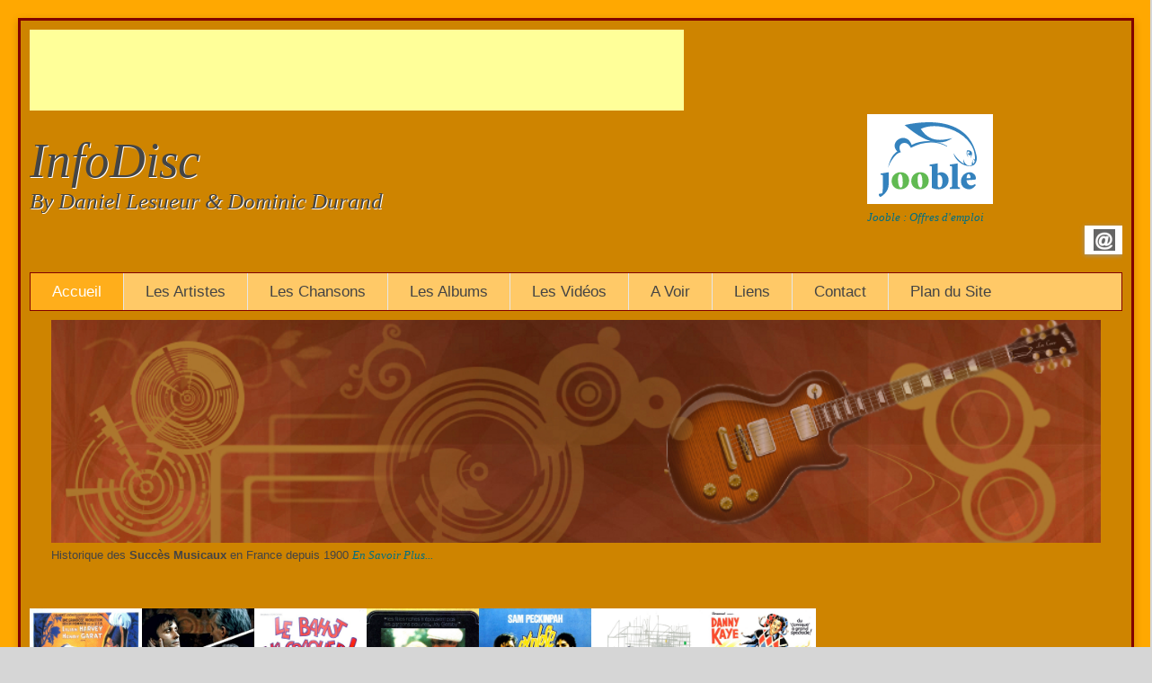

--- FILE ---
content_type: text/html; charset=UTF-8
request_url: https://infodisc.fr/Film_Musique_Artiste2.php?NAn=George%20GERSHWIN
body_size: 3365
content:
<!doctype html>
<html lang="fr">
<head>

<!-- Basic Page Needs -->
<meta charset="utf-8">
<title>InfoDisc : Les Chansons dans les Films</title>
<meta http-equiv="Description" NAME="Description" content="InfoDisc : Film, Films, BOF, B.O.F., bande originale, musique de film, Thème du film, main title, thème, thème principal, thème du film, générique, générique du film, theme from, acteur, actrice, chanteur, chanteuse, artiste, titre, meilleure place, réalisateur, année, label, référence, auteur, compositeur">
<meta name="author" content="Daniel Lesueur & Dominic Durand">

<!-- Mobile Specific Metas -->
<meta name="viewport" content="width=device-width, initial-scale=1, maximum-scale=1">

<!-- CSS  -->
<link rel="stylesheet" href="Config/style.css">
<!--<link rel="stylesheet" media="screen and (min-width: 600px)" href="css/style.css">-->

<!--[if lte IE 8]>
  <link rel="stylesheet" href="Config/ie.css">
<![endif]--> 

<!--[if lt IE 9]>
  <script src="js/html5.js">
  </script><![endif]-->  

<link rel= "shortcut icon" type="image/x-icon" href="Images/favicon.ico">
  
</head>

<body>

<div id="container">
<!--Header starts here-->
<header>

<div><!--Début AdSense--><script async src="//pagead2.googlesyndication.com/pagead/js/adsbygoogle.js"></script><!-- Leaderboard --><ins class="adsbygoogle"     style="display:inline-block;width:728px;height:90px"     data-ad-client="ca-pub-5789896570077954"     data-ad-slot="1848916220"></ins><script>(adsbygoogle = window.adsbygoogle || []).push({});</script><!--Fin AdSense--><!-- Google tag (gtag.js) --><script async src="https://www.googletagmanager.com/gtag/js?id=G-3PJYCTK2B8"></script><script>  window.dataLayer = window.dataLayer || [];  function gtag(){dataLayer.push(arguments);}  gtag('js', new Date());  gtag('config', 'G-3PJYCTK2B8');</script></div><section id="content">  <h1>InfoDisc</h1><h2>By Daniel Lesueur &#38; Dominic Durand</h2></section><!--Content ends here--><section>  <aside>  <a href="https://fr.jooble.org/emploi-directeur-artistique" target="_blank"><img src="Images/Liens/Jooble.png" alt="Jooble : Trouver en 1 clic vos Offres d'emploi" class="alignright" /></a><br /><a href="https://fr.jooble.org/emploi-directeur-artistique" target="_blank">Jooble : Offres d'emploi</a></aside></section><hgroup></hgroup>   <!-- Social Icons -->  <aside id="block_social">  <ul id="social">  <li><a href="mailto:contact@infodisc.fr" title="Email" class="email">Email</a></li>  </ul></aside><!-- End Social Icon --><nav>	<ul>        <li><a href="index.php" class="active">Accueil</a></li>        <li><a href="Artistes.php">Les Artistes</a></li>	<li><a href="Chansons.php">Les Chansons</a></li>        <li><a href="Albums.php">Les Albums</a></li>	<li><a href="Videos.php">Les Vidéos</a></li>        <li><a href="Divers.php">A Voir</a></li>	<li><a href="Liens.php">Liens</a></li>        <li><a href="Contact.php">Contact</a></li>        <li><a href="Plan.php">Plan du Site</a></li>      </ul></nav>   </header><!--Header finishs here-->    <div>  <ul class="flexslider">  <ul class="slides">		<li>			<img alt="Bannière InfoDisc" src="img/1.jpg" />			<p>Historique des <strong>Succès Musicaux</strong> en France depuis 1900 <a href="Synthese.php">En Savoir Plus...</a></p>		</li>	</ul></div>

   <section class="features">

   <article>  
     <img style="width:125px; height:175px;" src="Images/Affiches/02388.JPG" alt="Affiches de Film" /><img style="width:125px; height:175px;" src="Images/Affiches/01013.jpg" alt="Affiches de Film" /><img style="width:125px; height:175px;" src="Images/Affiches/01467.jpg" alt="Affiches de Film" /><img style="width:125px; height:175px;" src="Images/Affiches/01064.jpg" alt="Affiches de Film" /><img style="width:125px; height:175px;" src="Images/Affiches/01509.JPG" alt="Affiches de Film" /><img style="width:125px; height:175px;" src="Images/Affiches/02033.JPG" alt="Affiches de Film" /><img style="width:125px; height:175px;" src="Images/Affiches/01485.jpg" alt="Affiches de Film" />  </article> 

  </section><!--end features_team-->


<section id="content"><!--Content starts here-->
  


    <article  align="center">
                                              



<h1>Les Films et les Chansons</h1><br /><h2>Les Titres de : George GERSHWIN</h2><br /><P><hr></P><br /><TABLE ALIGN='CENTER' BORDER=0 CELLPADDING=1 CELLSPACING=1 WIDTH='100%'><TR BGCOLOR="#52A652"><TH width="25%">Artiste</TH><TH width="25%">Titre</TH><TH width="5%">Mp</TH><TH width="35%">Film - Réalisateur</TH><TH width="5%">An</TH><TH width="5%"></TH></TR><TR><TH colspan="3">Auteur / Compositeur</TH><TH colspan="3">Label - Référence</TH></TR><TR BGCOLOR="#99cccc"><TD ALIGN="center"  WIDTH="25%">&nbsp;George Gershwin&nbsp;</TD><TD WIDTH="25%">&nbsp;It Ain't Necessary So&nbsp;</TD><TD WIDTH="5%">&nbsp;NC&nbsp;</TD><TD WIDTH="35%">&nbsp;Porgy And Bess - Otto Preminger&nbsp;</TD><TD WIDTH="5%">&nbsp;1059&nbsp;</TD><TD rowspan="2" WIDTH="5%">&nbsp;<img src='Images/Affiches/02043.jpg' alt='Affiche' style='width:30px; height:50px' >&nbsp;</TD></TR><TD class="small" colspan="3"  bgcolor="#eed3be">George Gerschwin</TD><TD class="small" colspan="2"  bgcolor="#eed3be">Philips - 429.680 B</TD><TR BGCOLOR="#eed3be"><TD ALIGN="center"  WIDTH="25%">&nbsp;George Gershwin&nbsp;</TD><TD WIDTH="25%">&nbsp;Rhapsody In Blue&nbsp;</TD><TD WIDTH="5%">&nbsp;NC&nbsp;</TD><TD WIDTH="35%">&nbsp;Manhattan - Woody Allen&nbsp;</TD><TD WIDTH="5%">&nbsp;1979&nbsp;</TD><TD rowspan="2" WIDTH="5%">&nbsp;<img src='Images/Affiches/01892.jpg' alt='Affiche' style='width:30px; height:50px' >&nbsp;</TD></TR><TD class="small" colspan="3"  bgcolor="#eed3be">George Gershwin</TD><TD class="small" colspan="2"  bgcolor="#eed3be">CBS - 8175</TD><TR BGCOLOR="#99cccc"><TD ALIGN="center"  WIDTH="25%">&nbsp;George Gershwin&nbsp;</TD><TD WIDTH="25%">&nbsp;Summertime&nbsp;</TD><TD WIDTH="5%">&nbsp;NC&nbsp;</TD><TD WIDTH="35%">&nbsp;Porgy And Bess - Otto Preminger&nbsp;</TD><TD WIDTH="5%">&nbsp;1956&nbsp;</TD><TD rowspan="2" WIDTH="5%">&nbsp;<img src='Images/Affiches/02043.jpg' alt='Affiche' style='width:30px; height:50px' >&nbsp;</TD></TR><TD class="small" colspan="3"  bgcolor="#eed3be">DuBose Heyward -  Ira Gershwin / George Gershwin</TD><TD class="small" colspan="2"  bgcolor="#eed3be">CBS - EP 5692</TD></TABLE>
<br /><p><a href='Film_Musique_Artiste1.php'>Retour au Choix de l'Artiste</a> - <a href='Film_Musique_Film1.php'>Retour au Choix du Film</a></p>    </article>
   
</section><!--Content ends here-->



<section id="sidebar"><!--Block sidebars starts here-->

    <aside>
              <h4>Centres d'intérêt</h4>         <ul>            <li><a href="Album_Vente_An2.php?NAn=2019">Top Albums 2019</a></li>            <li><a href="Chanson_Vente_An2.php?NAn=2019">Top Titres 2019</a></li>            <li><a href="DVD_Vente_An.php">Top Vidéos</a></li>	    </ul><hr width="50%">        <ul>            <li><a href="Chanson_Vente_An.php">Ventes Annuelles (Chansons)</a></li>	       <li><a href="Album_Vente_An.php">Ventes Annuelles (Albums)</a></li>	    </ul><hr width="50%">        <ul>            <li><a href="Vente_Artiste.php">Ventes "Tout Temps" - Artiste</a></li>	       <li><a href="Ventes_Chansons_Tout_Temps.php">Ventes "Tout Temps" par Titre</a></li>            <li><a href="Ventes_Albums_Tout_Temps.php">Ventes "Tout Temps" - Albums</a></li>        </ul><hr width="50%">	    <ul>            <li><a href="Ventes_Albums_Depuis_2000.php">Ventes Albums depuis 2000</a></li>            <li><a href="Ventes_Chansons_Depuis_2000.php">Ventes Titres depuis 2000</a></li>        </ul>    </aside>
    
    
    <aside>
                     	    <h4>Pour les Cinéphiles !</h4>	<img src="Images/Livres/Morlay-Gaby_Recto.jpg" alt="Gaby Morlay" class="imgl borderedbox inspace-5"/>	<p>Toujours disponible : la biographie de la plus célèbre <strong>actrice</strong> française de la première moitié du Vingtième Siècle, <strong>Gaby MORLAY</strong> sous-titrée "Une star effacée".	<a href="Livres.php">En Savoir Plus</a></p>      <hr width="50%"><br />   	    <h4>A Voir ...</h4>	<ul> 	    <li><a href="Succes_Avant_1955.php">Spécial 1900 - 1955</a></li>	    <li><a href="Labels_60.php">Discographie 60's</a></li>            <li><a href="Referendum.php">Les Référendums</a></li>	    <li><a href="Petites_Histoires_Musique.php">Les Petites Histoires...</a></li>        <li><a href="Dico_Tubes.php">Le Dico des Tubes</a></li>    </ul>	       </aside>

</section><!--Block sidebars ends here-->


<div class="clear"></div>

<footer><!--Footer starts here-->

  <nav>
     <ul>        <li><a href="index.php" class="active">Accueil</a></li>        <li><a href="Artistes.php">Les Artistes</a></li>	<li><a href="Chansons.php">Les Chansons</a></li>        <li><a href="Albums.php">Les Albums</a></li>	<li><a href="Videos.php">Les Vidéos</a></li>        <li><a href="Divers.php">A Voir...</a></li>	<li><a href="Liens.php">Liens</a></li>        <li><a href="Contact.php">Contact</a></li>        <li><a href="Plan.php">Plan du Site</a></li></ul><div id="content">	<!--Début AdSense--><script async src="//pagead2.googlesyndication.com/pagead/js/adsbygoogle.js"></script><!-- Leaderboard --><ins class="adsbygoogle"     style="display:inline-block;width:500px;height:90px"     data-ad-client="ca-pub-5789896570077954"     data-ad-slot="1848916220"></ins><script>(adsbygoogle = window.adsbygoogle || []).push({});</script><!--Fin AdSense--></div>  </nav> 
    
     
	<footer>
	       <section id="pied-area">
			      <aside id="fourth" class="footer-right">
	       				<h3>Coordonnées :</h3>
						  <p>Hébergement : O.V.H. - 59 100 ROUBAIX - http://www.ovh.com</p>
						  <p>&copy; Copyright 2022. Tout Droits Réservés. - InfoDisc / Dominic DURAND <a href="mailto:contact@infodisc.fr"><strong> contact@infodisc.fr</strong></a></p>
	
			      </aside><!-- end of #fourth footer segment -->

	       </section>
	


<!--  Référencement (Site Divers) -->



<BR><b><font size="1" color="black" face="Verdana,Courier,Monaco">Derni&egrave;re Mise &agrave; Jour Le :</font>
<font size="1" color="black"></font>


vendredi 23 janvier 2026

<!--Début Google Analytics -->


<!--Nouvelle Version -->
<script>
  (function(i,s,o,g,r,a,m){i['GoogleAnalyticsObject']=r;i[r]=i[r]||function(){
  (i[r].q=i[r].q||[]).push(arguments)},i[r].l=1*new Date();a=s.createElement(o),
  m=s.getElementsByTagName(o)[0];a.async=1;a.src=g;m.parentNode.insertBefore(a,m)
  })(window,document,'script','//www.google-analytics.com/analytics.js','ga');

  ga('create', 'UA-6713450-2', 'auto');
  ga('send', 'pageview');

</script>

<!--Fin Nouvelle Version -->

<!--Fin Google Analytics -->

     </footer>

	       



</footer><!--Footer ends here-->
</div>


<!-- JS -->
<script src="js/jquery-1.7.2.js"></script>
<script src="js/jquery.flexslider.js"></script>

  <script type="text/javascript">
    $(window).load(function(){
      $('.flexslider').flexslider({
        animation: "fade",
        start: function(slider){
          $('body').removeClass('loading');
        }
      });
    });
  </script>

</body>


--- FILE ---
content_type: text/html; charset=utf-8
request_url: https://www.google.com/recaptcha/api2/aframe
body_size: 267
content:
<!DOCTYPE HTML><html><head><meta http-equiv="content-type" content="text/html; charset=UTF-8"></head><body><script nonce="Gn2XmZSjX15RcPpRiUeN5Q">/** Anti-fraud and anti-abuse applications only. See google.com/recaptcha */ try{var clients={'sodar':'https://pagead2.googlesyndication.com/pagead/sodar?'};window.addEventListener("message",function(a){try{if(a.source===window.parent){var b=JSON.parse(a.data);var c=clients[b['id']];if(c){var d=document.createElement('img');d.src=c+b['params']+'&rc='+(localStorage.getItem("rc::a")?sessionStorage.getItem("rc::b"):"");window.document.body.appendChild(d);sessionStorage.setItem("rc::e",parseInt(sessionStorage.getItem("rc::e")||0)+1);localStorage.setItem("rc::h",'1769171235875');}}}catch(b){}});window.parent.postMessage("_grecaptcha_ready", "*");}catch(b){}</script></body></html>

--- FILE ---
content_type: text/plain
request_url: https://www.google-analytics.com/j/collect?v=1&_v=j102&a=1025140336&t=pageview&_s=1&dl=https%3A%2F%2Finfodisc.fr%2FFilm_Musique_Artiste2.php%3FNAn%3DGeorge%2520GERSHWIN&ul=en-us%40posix&dt=InfoDisc%20%3A%20Les%20Chansons%20dans%20les%20Films&sr=1280x720&vp=1280x720&_u=IADAAEABAAAAACAAI~&jid=69202846&gjid=373983326&cid=109364532.1769171235&tid=UA-6713450-2&_gid=2120526928.1769171235&_r=1&_slc=1&z=977861094
body_size: -449
content:
2,cG-3PJYCTK2B8